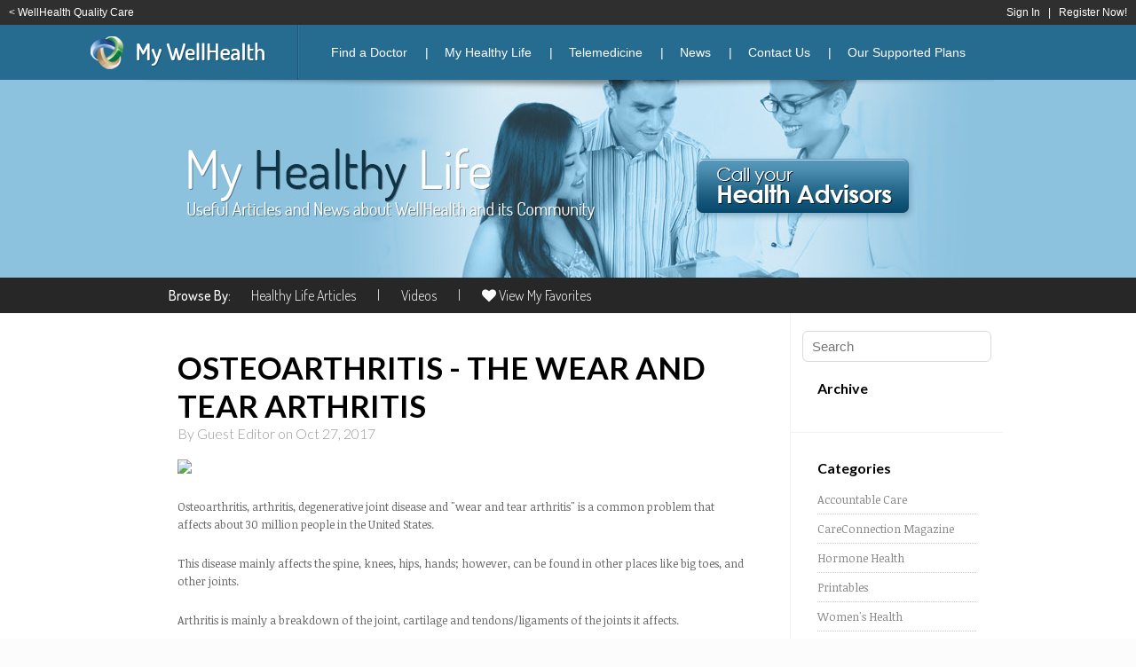

--- FILE ---
content_type: text/html; charset=UTF-8
request_url: https://my.wellhealthqc.com/healthy-life/osteoarthritis-the-wear-and-tear-arthritis
body_size: 3958
content:
	
<!DOCTYPE html>
<html xmlns="http://www.w3.org/1999/xhtml" xml:lang="en_US" lang="en_US" xmlns:og="http://ogp.me/ns#">
<head>
<meta charset="UTF-8">
<title>Osteoarthritis - The Wear and Tear Arthritis | My Healthy Life | WellHealth Quality Care</title>
<meta name="description" content="Osteoarthritis, arthritis, degenerative joint disease and "wear and tear arthritis" is a common problem that affects about 30 million people in the Un..."  />
<link href="/style/_1510972271/global.css" rel="stylesheet" type="text/css" />
<link href="/style/_1510972271/font-awesome.css" rel="stylesheet" type="text/css" />
<link href="/style/default/_1510972271/layout.css" rel="stylesheet" type="text/css" />
<link href="/style/default/_1510972271/blog.css" rel="stylesheet" type="text/css" />

<script src="/js/_1510972271/jquery-3.1.0.min.js"></script>
<script src="/js/_1510972271/gcws-0.5.4.min.js"></script>
<script src="/js/_1510972271/gcws.blog.js"></script>
<meta name="robots" content="INDEX, FOLLOW">
<meta name="revisit-after" content="7 days">
<link rel="shortcut icon" href="https://cdn.wellhealthqc.com/images/favicon.png" />

<script>
  (function(i,s,o,g,r,a,m){i['GoogleAnalyticsObject']=r;i[r]=i[r]||function(){
  (i[r].q=i[r].q||[]).push(arguments)},i[r].l=1*new Date();a=s.createElement(o),
  m=s.getElementsByTagName(o)[0];a.async=1;a.src=g;m.parentNode.insertBefore(a,m)
  })(window,document,'script','//www.google-analytics.com/analytics.js','ga');

  ga('create', 'UA-4590531-44', 'my.wellhealthqc.com');
  ga('send', 'pageview');
	
		
</script>

</head>
 

<body>

   
<div id="heading">
<div class="inner">
<div class="back2wh">
<a href="https://www.wellhealthqc.com">&lt; WellHealth Quality Care</a>
</div>
<div class="nav-members">
<div class="inner">
<a href="/members/login">Sign In</a>
<span> | </span></li>
<a href="/members/signup">Register Now!</a>
</div>
</div>
<div class="clear"></div>
</div>
</div>
<div id="wrapper">
<div id="top">
<div class="top-holder">
<div class="top-logo-nav">
<div class="top-logo" style="background:url(/images/logo.png) no-repeat; width:215px; height:62px;"><a href="/" style="display:block; width:215px; height:62px;"></a></div>
<div class="top-sep"></div>
<div class="top-nav">
<div class="top-nav-holder">
<ul class="top-nav-ul">
<li class="top-nav-li"><a href="/find-a-doctor" class="top-nav-li-a">Find a Doctor</a></li>
<li class="top-nav-li"><span style="color:#fff">|</span></li>
<li class="top-nav-li"><a id="hld_cta-healthy" href="/healthy-life" class="top-nav-li-a">My Healthy Life</a>
<div id="hld_healthy-menu">
<div class="inner">
<a href="/diabetes-care">Control Is The Goal</a>
<a href="/heart-health">Have a Heart</a>
<a href="/high-risk-pregnancy">My Best Pregnancy</a>
<a href="/asthma-copd">Breathe Easy</a>
<a href="/healthy-life/categories/my-healthy-life/careconnection-magazine">CareConnection</a>
<a href="/healthy-life">Healthy Life Articles</a>
<a href="/healthy-life/videos">Videos</a>
</div>
</div>
<script>
$j(document).ready(function() {
$j('#hld_cta-healthy').on('mouseenter',function() {
$j('#hld_healthy-menu').show();
});
$j('#hld_cta-healthy').on('mouseleave',function() {
$j('#hld_healthy-menu').hide();
});
$j('#hld_healthy-menu').on('mouseenter',function() {
$j('#hld_healthy-menu').show();
});
$j('#hld_healthy-menu').on('mouseleave',function() {
$j('#hld_healthy-menu').hide();
});
});
</script>
</li>
<li class="top-nav-li"> <span style="color:#fff">|</span> </li>
<li class="top-nav-li"><a href="/telemed" class="top-nav-li-a">Telemedicine</a></li>
<li class="top-nav-li"> <span style="color:#fff">|</span> </li>
<li class="top-nav-li"><a href="/news" class="top-nav-li-a">News</a></li>
<li class="top-nav-li"> <span style="color:#fff">|</span> </li>
<li class="top-nav-li"><a href="/contact" class="top-nav-li-a">Contact Us</a></li>
<li class="top-nav-li"> <span style="color:#fff">|</span> </li>
<li class="top-nav-li"><a href="/plans" class="top-nav-li-a">Our Supported Plans</a></li>
</ul>
<div class="clear"></div>
</div>
</div>
</div>
<div class="clear"></div>
</div>
</div>
<div class="clear"></div>
<div id="main" class="main-full">
<div id="content" class="content-full">
<div style="width:100%; background:#8cc2de">
<div style="width:960px; height:223px; margin:0 auto 0 auto; background:url(/images/healthylife_teaser.jpg) top center no-repeat;">
<div style="position:absolute; margin:85px 0 0 620px"><a href="javascript:;" onClick="$gcws.alerts('#hld_callInfo',null,'500px','400px')">
<img src="/images/btn_myhealthy_call.png" border="0" /></a></div>
<div id="hld_callInfo" style="display:none"><h1>Contact Us!</h1>
<p>If you have any questions please call your health advisor at <strong>855-404-WELL (9355)</strong></p></div>
</div>
</div>
<div id="blog">
<div class="blog-menu">
<div class="blog-menu-holder">
<div class="blog-menu-left">
<span class="browse">Browse By: </span>
<a href="/healthy-life/categories/my-healthy-life">Healthy Life Articles</a>
<span>|</span>
<a href="/healthy-life/videos">Videos</a>
<span>|</span>
<a href="/healthy-life/favorites"><i class="fa fa-heart"></i> View My Favorites</a>
</div>
<div class="blog-menu-right">
</div>
<div class="clear"></div>
</div>
</div>
<div class="blog-home" style="width:980px; margin:0 auto">
<div class="blog-view-categories">
<div class="blog-view-holder">
<div class="blog-view">
<div class="blog-view-header">
<h1 class="blog-view-title">Osteoarthritis - The Wear and Tear Arthritis</h1>
<div class="blog-view-date">By Guest Editor on Oct 27, 2017</div>
</div>
<div class="blog-view-image"><img src="https://cdn.wellhealthqc.com/cms/blog/images/thumbs/xlg_f59f3739a3d14c.jpg" /></div>
<div class="blog-view-body">
<p>Osteoarthritis, arthritis, degenerative joint disease and "wear and tear arthritis" is a common problem that affects about 30 million people in the United States.</p>
<p>This disease mainly affects the spine, knees, hips, hands; however, can be found in other places like big toes, and other joints.</p>
<p>Arthritis is mainly a breakdown of the joint, cartilage and tendons/ligaments of the joints it affects.</p>
<p><strong>Common Symptoms</strong></p>
<p>Common symptoms for osteoarthritis include pain, swelling, stiffness or decreased range of motion.&nbsp;</p>
<p><em>If you are experiencing any of&nbsp;the above symptoms, please visit&nbsp;your doctor.</em></p>
<p><strong>Risk Factors</strong></p>
<p>There are many risk factors that can play a role in the diagnosis of osteoarthritis. Some of these can include:</p>
<p><strong>Age - </strong>after 50 years old, there is a higher risk of developing arthritis.</p>
<p><strong>Genetics - </strong>some people are more prone to developing arthritis, as it runs in families.</p>
<p><strong>Obesity - </strong>carrying extra weight adds additional wear and tear (stress) on the joints, which can lead to arthritis changes especially in the knees and hips.</p>
<p><strong>Prior Injury - </strong>prior injury of joints or overuse of certain joints can accelerate arthritic changes in the knees and hips.</p>
<p><strong>Diagnosis</strong></p>
<p>Diagnosis of osteoarthritis can be done through physical exams, history of activity and genetics, x-rays or other radiologic modalities. Sometimes blood work tests can diagnose arthritis.&nbsp;</p>
<p><strong>Treatment</strong></p>
<p>There are multiple avenues for treatment of osteoarthritis, including but not limited to:</p>
<p><strong>Physical activity</strong> is very important in the management of arthritis. It is recommended to get at least 150 minutes of exercise weekly, with moderate exercises such as swimming, walking, biking, etc. This will keep body weight down and muscle conditions in good shape.&nbsp;</p>
<p><strong>Medication </strong>can be prescribed, and over-the-counter pain relievers can help with discomfort.&nbsp;</p>
<p><strong>Physical therapy, </strong>guided by a professionally trained therapist, can help with specific arthritis. Therapy on a regular schedule, focusing on strengthening exercises will increase mobility and balance.</p>
<p><strong>Weight loss </strong>will significantly help to reduce pain, swelling and further wear and tear on joints.</p>
<p><strong>Supportive devices </strong>like canes and walkers offer more stability for someone who has limitations in their joints due to arthritic changes.&nbsp;</p>
<p><strong>Surgery </strong>is a last option if all other treatments have not offered any relief. An orthopedic specialist makes the evaluation and recommendation for surgical options.&nbsp;</p>
<p>Although there is no way to reverse arthritis, if you've been diagnosed, there are things you can do to manage your condition. Becoming more physically active, beginning a physical therapy program and losing weight are great ways to properly manage arthritis so that you may continue to live a happy, active and productive life.</p>
</div>
<div class="clear"></div>
</div>
<div class="clear"></div>
<div class="blog-view-social">
<ul>
<li class="facebook"><a href="javascript:;" onclick="$gcws.popUp('https://www.facebook.com/sharer/sharer.php?u=https%3A%2F%2Fmy.wellhealthqc.com%2Fhealthy-life%2Fosteoarthritis-the-wear-and-tear-arthritis','share',600,300)" title="Share on Facebook"><i class="fa fa-facebook"></i> Facebook</a></li>
<li class="twitter"><a href="javascript:;" onclick="$gcws.popUp('https://twitter.com/share?url=https%3A%2F%2Fmy.wellhealthqc.com%2Fhealthy-life%2Fosteoarthritis-the-wear-and-tear-arthritis','share',600,300)" title="Share on Twitter"><i class="fa fa-twitter"></i> Twitter</a></li>
<li class="favorite"><a href="/members/login?ref=%2Fhealthy-life%2Fosteoarthritis-the-wear-and-tear-arthritis" title="Add to your Favorites"><i class="fa fa-heart"></i> Favorite</a></li>
</ul>
<div class="clear"></div>
</div>
</div>
<div class="blog-categories-main">
<div class="blog-archive-categories">
<div class="blog-searchbox">
<form id="frm_blog-searchbox" action="/healthy-life/search" method="get" onsubmit="return blog_search();">
<input type="text" id="frm_blog-searchbox_txt" name="k" value="" placeholder="Search" />
</form>
<script>
function blog_search() {
var v = $j('#frm_blog-searchbox_txt').val();
if(v == '') {
return false;
}
return true;
}
</script>
</div>
<div class="blog-archive">
<div class="blog-archive-holder">
<div class="blog-archive-entries">
<h1 class="blog-archive-title">Archive</h1>
</div>
</div>
</div>
<div class="blog-categories">
<div class="blog-categories-holder">
<div class="blog-categories-entries">
<h1 class="blog-categories-title">Categories</h1>
<a href="/healthy-life/categories/my-healthy-life/accountable-care">Accountable Care</a>
<a href="/healthy-life/categories/my-healthy-life/careconnection-magazine">CareConnection Magazine</a>
<a href="/healthy-life/categories/my-healthy-life/hormone-health">Hormone Health</a>
<a href="/healthy-life/categories/my-healthy-life/printables">Printables</a>
<a href="/healthy-life/categories/my-healthy-life/womens-health">Women's Health</a>
<a href="/healthy-life/videos">Videos</a>
<div class="clear"></div>
</div>
</div>
</div>
</div>
</div>
<div class="clear"></div>
</div>
<style scoped>
.blog-home {background:#fff !important}
</style>
</div>
<div class="clear"></div>
</div>
</div>
</div>
<div class="clear"></div>
</div>
<div id="footer">
<div class="footer-holder">
<div class="footer-nav">
<span>&copy; 2026 - WellHealth Quality Care</span>
</div>
<div class="gcws">
Powered by <a href="http://www.gcwebstudio.com" target="_blank">(gc)web:studio</a>
</div>
<div class="clear"></div>
</div>
</div></div>
		
    
   </body>
</html>

--- FILE ---
content_type: text/css;charset=UTF-8
request_url: https://my.wellhealthqc.com/style/_1510972271/global.css
body_size: 2792
content:
html, body, div, span, applet, object, iframe,h1, h2, h3, h4, h5, h6, p, blockquote, pre,a, abbr, acronym, address, big, cite, code,del, dfn, em, font, img, ins, kbd, q, s, samp,small, strike, strong, sub, sup, tt, var,b, u, i, center,dl, dt, dd, ol, ul, li,fieldset, form, label, legend,table, caption, tbody, tfoot, thead, tr, th, td {margin: 0;padding: 0;border: 0;outline: 0;background: transparent;}ol, ul {list-style: none;}blockquote, q {quotes: none;}blockquote:before, blockquote:after,q:before, q:after {content: '';}:focus {outline: 0;}ins {text-decoration: none;}del {text-decoration: line-through;}table {border-collapse: collapse;border-spacing: 0;}a:focus {outline:none;}hr {color:#ededed;border:0;margin:0;padding:0;display:block;height:1px;background:#ededed;width:100%;}.clear { clear:both; }.spacer { height:17px; }.form {padding:20px 0;}.form .form-entry .button-block {padding:30px 0; text-align:center;}.form .button {line-height: 1.42857143;padding: 7px 20px;text-decoration: none;cursor: pointer;border: 1px solid hsla(0, 0%, 0%, 0);-webkit-appearance: none;border-radius: 4px;white-space: nowrap;box-sizing: border-box;transition: all .1s ease-in-out;-webkit-transition: all .1s ease-in-out;font-size: 15px; font-weight:600; text-shadow:1px 0px #2f2f2f;margin-left:10px;box-shadow: inset 0 1px 0 hsla(0, 100%, 100%, 0.2);-webkit-box-shadow: inset 0 1px 0 hsla(0, 100%, 100%, 0.2);-webkit-user-select: none;-webkit-font-smoothing: antialiased; }.form .button-blue {background: #2482c4;border-color: #1d71ac;color: #fff;}.form .button-blue:hover {background:#1d71ac;}.form .button-blue:active {background:#155d90;border-style:inset}.form .button-gray {background: #dcdcdc;border-color: #ccc;color: #2d2d2d;text-shadow:none;}.form .button-gray:hover {background:#d5d5d5;}.form .button-gray:active {background:#cfcfcf;border-style:inset}.form .button-red {background: #D8544F;border-color: #D4403A;color: #fff;}.form .button-red:hover {background:#D4403A;}.form .button-red:active {background:#982c28;border-style:inset}.form .button-green {background: #61BA9E;border-color: #4FB393;color: #fff;}.form .button-green:hover {background:#4FB393;}.form .button-green:active {background:#2e7f65;border-style:inset}.form-buttons { padding:10px 0; text-align:right}.fLeft { float:left; clear:left}.fRight { float:right; clear:right }@media all and (max-width: 1099px) {.fLeft { float:none; width:100%; }.fRight { float:none; width:100%; }.w50 { width:100%; }.h50 { height:100%; }}.w50 { width:50%; }.h50 { height:50%; }.form .table {width:100%; background:#f9f9f9; border:none; border-collapse:collapse }.form .header-gray {padding:7px 0px 7px 10px; font-size:15px; font-weight:400; color:#555; background: #e2e2e2; }.form .header {padding:7px 0px 7px 10px; font-size:15px; color:#fff; font-weight:400; text-shadow:1px 0px #000; background: #2480C2}.form fieldset { border:1px solid #dadada; padding:10px 30px 10px 20px; background:#f9f9f9 } .form legend { padding:7px 20px; font-size:17px; background-color:#fff; border:1px solid #dadada; border-radius:5px; box-shadow:1px 1px #ccc}.form input[type=checkbox], .form input[type=color], .form input[type=date], .form input[type=datetime-local], .form input[type=datetime], .form input[type=email], .form input[type=month], .form input[type=number], .form input[type=password], .form input[type=radio], .form input[type=search], .form input[type=tel],.form input[type=text], .form input[type=time], .form input[type=url], .form input[type=week], .form select, .form textarea{ outline:0;border:1px solid #dadada; transition: .05s border-color ease-in-out; -webkit-transition: .05s border-color ease-in-out; box-shadow: inset 0 1px 2px hsla(0, 0%, 0%, 0.07); -webkit-box-shadow: inset 0 1px 2px hsla(0, 0%, 0%, 0.07);padding: 8px 3%; font-size: 14px; color: hsl(0, 0%, 33%);background-color: hsl(0, 100%, 100%); border-radius: 4px;width:94%;}.form input[type=checkbox]:focus, .form input[type=color]:focus, .form input[type=date]:focus, .form input[type=datetime-local]:focus, .form input[type=datetime]:focus, .form input[type=email]:focus, .form input[type=month]:focus, .form input[type=number]:focus, .form input[type=password]:focus, .form input[type=radio]:focus, .form input[type=search]:focus, .form input[type=tel]:focus,.form input[type=text]:focus, .form input[type=time]:focus, .form input[type=url]:focus, .form input[type=week]:focus, .form select:focus, .form textarea:focus { border-color: #5b9dd9; -webkit-box-shadow: 0 0 2px rgba(30,140,190,.8); box-shadow: 0 0 2px rgba(30,140,190,.8);}.form select {font-size:14px; text-align:left; border:none; height:33px; outline:1px solid #dadada; width:100%; }.form textarea { height:150px; border:1px solid #dadada; font-size:14px; text-align:left }.form input[type=radio], .form input[type=checkbox] { border:none; width:auto !important; height:auto !important}.form .numbers { width:60px; padding:3px;  }.form .tag { font-size:11px; color:#999999; margin:4px 0; font-weight:normal}.form .form-entry .lbl{ font-size:15px; font-weight:500; }.form .form-entry .lblNon, .form .form-entry .info { font-size:15px; font-weight:300; }.form .form-entry .fLeft{width:49%;float:left;display:inline-block;clear:left;}.form .form-entry .fRight{width:49%;float:right;display:inline-block;clear:right;}.form .form-entry .block span { display:block;float:none; }.form .form-entry .block .lbl{ text-align:left;padding-top:25px;padding-bottom:1px;width:100%;}.form .form-entry .block .lblSp{ text-align:left;padding-top:25px;padding-bottom:1px;width:100%;}.form .form-entry .block .lblNon{ text-align:left;padding-top:25px;padding-bottom:1px;width:100%;}.form .form-entry .block .input{ padding-top:5px;padding-bottom:2px;width:100%;}.form .form-entry .block .input input.numbers{width:45%;}.form .form-entry .block .input input.chk,.form .form-entry .block .input input.radio{width:auto;}.reports { }.reports .table {padding:0px; border:1px solid #cdcdcd;  width:100%;}.reports tr.headers td {padding:10px 5px; background:#f3f3f3; font-size:13px; font-weight:bold; color:#000; border-bottom:1px solid #cdcdcd}.reports .darkHead td { background:#cfcfcf !important; color:#000 !important;}.reports .darkInfo td { font:12px Arial !important }.reports tr.headers a { font-size:14px; text-decoration:none; color:#000;}.reports tr.info { background:#fff; }.reports .over { background:#E5EFF4 !important; }.reports tr.info td { font-size:13px; padding:7px; border-right:1px solid #e6e6e6; border-bottom:1px solid #e6e6e6; color:#000;}.reports input.numbers { width:50px; text-align:center; font-size:13px; }div.reports-sm .table{padding:0px; border:1px solid #cdcdcd;font-size:11px; width:100%;}div.reports-sm tr.headers td{padding:7px 5px;font-weight:bold;font-size:11px;color:#484848;background:#eaf2f8;}div.reports-sm tr.headers td a{color:#000;}div.reports-sm tr.info { background:#fff; }div.reports-sm .darkHead td { background:#cfcfcf !important;font-size:11px;color:#000 !important;}div.reports-sm .darkInfo td { font-size:11px !important }div.reports-sm tr.info td{padding:5px;border-right:1px solid #e6e6e6; border-bottom:1px solid #e6e6e6; color:#000; font-size:11px;}div.reports-sm tr.odd td{background:#f7f7f7;}div.reports-sm tr.info:hover{}div.reports-sm input.numbers{width:45px;text-align:center;}div.reports-sm select{font-size:11px;}.note { background:#FFFF99; border:1px solid #f2f2f2; padding:5px; margin:5px; font:12px Arial; }.gcwsBlackout { background: #000; }.gcwsHtmlAlert { background:#f4f4f4; clear:both; position:relative; width:auto; margin:10px auto; border:1px solid #dadada; border-radius:4px; padding:10px }.gcwsHtmlAlert .gcwsHtmlAlertHeader { padding:0 0 7px 0; font-size:25px;}.gcwsHtmlAlert .gcwsHtmlAlertHeader span { color:#3e3d3d; } .gcwsHtmlAlert .error .gcwsHtmlAlertHeader  { color:#931100 !important; }.gcwsHtmlAlert .success .gcwsHtmlAlertHeader  { color:#1FA67A !important; }.gcwsHtmlAlert .warning .gcwsHtmlAlertHeader  { color:#f8a900 !important; }.gcwsHtmlAlert .gcwsHtmlAlertMessage { padding:0 0 0 10px; font-size:15px; color:#3e3d3d;  }.gcwsHtmlAlert .alert-list { margin:0 0 0 10px; padding:0 0 0 10px }.gcwsHtmlAlert .alert-list li { list-style:disc; padding:3px 5px; }.fleft { float:left ; }.fright { float:right ; }.nomargin { margin:0 ; }.nopadding { padding:0 ; }.aright { text-align:right ; }.aleft { text-align:left ; }.acenter { text-align:center ; }.aaliased { -webkit-font-smoothing:antialiased; }.notice { padding:5px; margin:5px 0;  border-bottom:1px dotted #cfcfcf; border-top:1px dotted #cfcfcf;  }.nyellow { background:#FFC; }.ngray { background:#f8f8f8; }.postit { background:#FFC }.nbabyblue { background:#e3f7ff }.nred { background:#C00; color:#fff !important; }div.gcwsPagination{ padding:10px 0 10px 0; float:right; }div.gcwsPagination select{}div.gcwsPagination a{}.gcwsPagination-text td { padding:5px 4px; color:#999; }.gcwsPagination-text a, .gcwsPagination-text span { padding:0 4px 0 0; }#gcwsAlert, .gcwsAlert { background-color: hsl(0, 100%, 100%);border: 1px solid hsl(0, 0%, 80%);border: 1px solid hsla(0, 0%, 0%, 0.15);border-radius: 4px;-webkit-box-shadow: 0 6px 12px hsla(0, 0%, 0%, 0.375);box-shadow: 0 6px 12px hsla(0, 0%, 0%, 0.375);background-clip: padding-box;}.gcwsAlert-buttons .gcwsAlertOK, .gcwsAlert-buttons .gcwsAlertCancel {line-height: 1.42857143;padding: 6px 12px;text-decoration: none;cursor: pointer;border: 1px solid hsla(0, 0%, 0%, 0);-webkit-appearance: none;border-radius: 4px;white-space: nowrap;box-sizing: border-box;transition: all .1s ease-in-out;-webkit-transition: all .1s ease-in-out;font-size: 13px; font-weight:600; text-shadow:1px 0px #2f2f2f;margin-left:10px;box-shadow: inset 0 1px 0 hsla(0, 100%, 100%, 0.2);-webkit-box-shadow: inset 0 1px 0 hsla(0, 100%, 100%, 0.2);-webkit-user-select: none;-webkit-font-smoothing: antialiased; }.gcwsAlert-buttons .gcwsAlertOK {background: #2482c4;border-color: #1d71ac;color: #fff;}.gcwsAlert-buttons .gcwsAlertOK:hover {background:#1d71ac;}.gcwsAlert-buttons .gcwsAlertOK:active {background:#155d90;border-style:inset}.gcwsAlert-buttons .gcwsAlertCancel {background: #dcdcdc;border-color: #ccc;color: #2d2d2d;text-shadow:none;}.gcwsAlert-buttons .gcwsAlertCancel:hover {background:#d5d5d5;}.gcwsAlert-buttons .gcwsAlertCancel:active {background:#cfcfcf;border-style:inset}.gcwsAlert-header { padding:10px 0 10px 10px; color:#fff; font-weight:400; text-shadow:1px 0px #000; background: #3b679e; color:#fff; font-size:14px; font-weight:bold; border-top-left-radius:4px; border-top-right-radius:4px; height:20px;}.gcwsAlert-header span { display:inline-block; float:left; padding:3px; }.gcwsAlert-header a { display:inline-block; background:#000; padding:3px; border-radius:5px; color:#fff; float:right; margin:0 10px 0 0; text-decoration:none }.gcwsAlert-header a:hover { background:#2d2d2d; color:#fff; text-decoration:none }.gcwsAlert-loader { padding:20px; text-align:center; }.gcwsAlert-buttons { position:absolute; bottom:30px; right:30px; text-align:right; width:100%; }#gcws-code-debug { text-align:center; margin:0 auto; display:inline-block }@media (max-width: 1199px) {}@media (min-width:768px) and (max-width: 989px) {}@media (max-width: 767px) {.form .form-entry .fLeft{width:auto;float:none;display:block;}.form .form-entry .fRight{width:auto;float:none;display:block;}}@media (max-width: 1024px) {}@media (min-width: 768px) {}

--- FILE ---
content_type: text/css;charset=UTF-8
request_url: https://my.wellhealthqc.com/style/default/_1510972271/layout.css
body_size: 1338
content:
@import url(https://fonts.googleapis.com/css?family=Dosis:300,400,500,600,700);html { height:100%; }body { background:#fcfcfc; height:100%; font-family:'Helvetica Neue', Helvetica, Arial; font-size:14px; font-weight:400}ul.list { margin:5px 10px 5px 10px !important; padding:5px 10px 5px 10px !important;  list-style:disc;  }ul.list  li { float:none !important; margin:6px 0 6px 10px !important; padding:0 0 0 4px; }ol.list { margin:5px 10px 5px 10px !important; padding:5px 10px 5px 10px !important; list-style:decimal;  }ol.list li { float:none !important; margin:6px 0 6px 10px !important; padding:0 0 0 4px; }hr { margin:24px 0; }a {text-decoration:none; color:#0090db;}.red { color:#F00; }.maroon { color:#900 }small { font-size:9px }div.prev-next { text-align:center; font-size:12px; font-weight:bold;  padding:5px; margin:5px; }#enclosure { overflow:auto }#wrapper { width:100%; margin:0 auto; padding-bottom:100px; background:#fff; }#heading { }#heading > .inner { padding: 7px 10px; background:#2f2f2f; }#heading .back2wh { float:left; width:30%; text-align:left; font-size:12px; }#heading .back2wh a { color:#fff; -webkit-font-smoothing:antialiased; }#heading .nav-members { float:right; width:70%; font-size:12px; color:#fff; text-align:right}#heading .nav-members a { display:inline-block; color:#fff; -webkit-font-smoothing:antialiased;  }#heading .nav-members span { margin:0 6px; }#top { width:100%; height:62px;  }.top-holder {  background:#266c91 ; height:62px; }.top-logo-nav { width:1100px; margin:0 auto; height:62px; }.top-logo { float:left; }.top-sep { float:left; width:4px; height:62px; background:url(/images/top_nav_sep.png) no-repeat; margin:0 16px 0 30px }.top-nav { float:left; }.top-nav-li { float:left; padding:0; }.top-nav-li-a { color:#fff; font-family:'Helvetica Neue', Helvetica; font-weight:500; font-size:14px; -webkit-font-smoothing:antialiased; text-decoration:none; display:block; height:37px;  padding:23px 18px 0 18px }.top-nav-li span { color:#fff; font-family:'Helvetica Neue', Helvetica; font-weight:100; font-size:14px;  -webkit-font-smoothing:antialiased; text-decoration:none; display:block; height:37px; padding:23px 0px 0 2px }.top-nav-li-a:hover, .top-nav-li-ac { background:#215e7e; }.top-social { width:146px; height:33px; float:right; margin:-15px 15px 0 0} .top-social-icons { background:url(/images/social_icons.png) no-repeat; width:146px; height:33px; }.top-social-fb { position:absolute; margin:0 0 0 78px; width:33px; height:33px; }.top-social-tw { position:absolute; margin:0 0 0 111px; width:33px; height:33px; }#main { margin:0 auto; width:1100px }.main-full { width:100% !important; }#left { }#content {  width:1100px; margin:0 auto }.content-middle { padding:30px 20px; }.content-inner { padding:20px 20px; }.content-extended { width:980px !important; }.content-extended-noright { width:980px !important; }.content-full { width:100% !important; float:none !important }#right { float:right; width:200px; }#footer { padding:20px 0 20px 0; background:#fcfcfc; border-top:1px solid #f2f2f2;}.footer-holder {width:980px; margin:0 auto; }.footer-nav-line { width:1px; background:#365d78; float:left; height:280px; margin:30px 10px; }.footer-nav { float:left; padding:10px; font-size:11px; color:#999 }#footer .gcws { float:right; text-align:center; padding:10px 0 0 0; color:#999; font-size:11px; }#footer .gcws a { color:#fff; font-size:11px; font-weight:100; text-shadow:1px 1px #000; padding:3px 6px; background:#266c91; border-radius:5px}div.gen-tree { float:none !important; padding:5px; overflow:hidden; font-size:11px; color:#555; margin:0 0 5px 0 }div.gen-tree a {  font-size:11px; padding:0 5px}h1 { font-family:'Dosis',Helvetica, Arial; font-size:37px; font-weight:500 }h2 { font-size:17px; }h3 { font-size:15px; }p { margin:17px 0; line-height:20px; }#hld_healthy-menu { display:none; position:absolute; background:#000; z-index: 1001 }#hld_healthy-menu > .inner { padding:10px; }#hld_healthy-menu > .inner a { display:block; padding: 10px; color:#fff; text-decoration:none; -webkit-font-smoothing:antialised; border-bottom:1px solid #2f2f2f; }#hld_healthy-menu > .inner a:hover { background:#2f2f2f; }#hld_healthy-menu > .inner a:last-child { border:none }.temp-article-content { padding:20px; }@media (max-width:979px) {#main, #content { width:980px; }.top-logo-nav { width:980px;  }.top-nav-li-a {  padding:23px 12px 0 12px }}

--- FILE ---
content_type: text/css;charset=UTF-8
request_url: https://my.wellhealthqc.com/style/default/_1510972271/blog.css
body_size: 2079
content:
@charset "utf-8";@import url(https://fonts.googleapis.com/css?family=Lato:100,300,400,700,400italic,700italic);@import url(https://fonts.googleapis.com/css?family=Noticia+Text:400,400italic,700,700italic);sup { font-size:8px }#blog { padding:0px; }.blog-home { background:#fcfcfc; }.blog-entry-holder {  }.blog-entries-left { float:left; width:740px; border-right:1px solid #f2f2f2 }.blog-entry-left { padding:30px 0; border-bottom:1px solid #f2f2f2 }.blog-entry-left .thumbnail { float:left; width:320px; }.blog-entry-left .content { float:right; width:400px; }.blog-entry-left .thumbnail a {position: relative;display: block;width:320px;height: 200px;overflow: hidden;background: #000000 center center no-repeat;background-size: cover;box-shadow: inset 0 0 90px 6px rgba(0, 0, 0, 0.45);-webkit-transition: all 0.3s ease-in-out;-moz-transition: all 0.3s ease-in-out;-ms-transition: all 0.3s ease-in-out;-o-transition: all 0.3s ease-in-out;transition: all 0.3s ease-in-out;}.blog-entry-left .thumbnail a:hover { box-shadow:none }.blog-entry-left .content .holder {padding:10px 10px 0 0; }.blog-entry-left .content .title {font:bold 21px 'Lato', Helvetica, Arial; color:#3e3e3e; }.blog-entry-left .content .title a { color:#3e3e3e; }.blog-entry-left .content .date {font:normal 13px 'Lato', Helvetica, Arial; color:#6a6a6a; }.blog-entry-left .content .blurb {font:normal 13px 'Noticia Text', Georgia, Helvetica, Arial; color:#6a6a6a; padding:16px 20px 0 0; line-height:21px;}.blog-entry-left-category { font-size:42px; color:#000; font-family:'Lato'; text-transform:uppercase; margin-top:20px }.blog-entry-main { margin:10px 10px 0 10px; border:1px solid #f2f2f2 }.blog-entry-main-sep { height:40px; background:url(/images/sep_blog-main.png) repeat-x center center; }.blog-hr { margin:20px 0; text-align:center; width:100% }.blog-entry-main .thumbnail { float:left;width:588px;}.blog-entry-main .thumbnail a {position: relative;display: block;width:590px;height: 400px;overflow: hidden;background: #000000 center center no-repeat;background-size: cover;box-shadow: inset 0 0 90px 6px rgba(0, 0, 0, 0.45);-webkit-transition: all 0.3s ease-in-out;-moz-transition: all 0.3s ease-in-out;-ms-transition: all 0.3s ease-in-out;-o-transition: all 0.3s ease-in-out;transition: all 0.3s ease-in-out;}.blog-entry-main .thumbnail a:hover { box-shadow:none }.blog-entry-main .thumbnail a:after { content: '';border: 40px solid transparent;border-width: 35px;border-right-color: #fff;position: absolute;right: 0;top: 25%;margin-top: -15px;}.blog-entry-main .content { float:right;background:#fff;width:370px;height:400px;}.blog-entry-main .content .holder {padding:30px 50px; }.blog-entry-main .content .title {font:bold 30px 'Lato', Helvetica, Arial; color:#3e3e3e; }.blog-entry-main .content .title a { color:#3e3e3e; }.blog-entry-main .content .date {font:normal 15px 'Lato', Helvetica, Arial; color:#6a6a6a; }.blog-entry-main .content .blurb {font:normal 14px 'Noticia Text', Georgia, Helvetica, Arial; color:#6a6a6a; padding:16px 0 0 0; line-height:26px;}.blog-entry-first { margin:0px 20px 20px 20px; }.blog-entry-second {  margin:0px 20px 20px 0 ; }.blog-entry-third {  margin:0px 0px 20px 0px ; }.blog-entry-one { float:left; width:300px; border:1px solid #f2f2f2 }.blog-entry-one .thumbnail a:after { content: '';border: 20px solid transparent;border-width: 15px;border-bottom-color: #ffffff;position: absolute;left: 50%;bottom: 100px;margin-top: -15px;}.blog-entry-one .content { z-index:10;position:absolute;overflow:hidden;margin-top:-100px;background:#fff;height:100px;width:300px}.blog-entry-one .content .title { padding:12px 20px 0 20px; font:bold 17px 'Lato', Helvetica, Arial; color:#3e3e3e;  }.blog-entry-one .content .title a { color:#3e3e3e; }.blog-entry-one .content .date { padding:0 10px 0px 20px; font:normal 14px 'Lato', Georgia, Helvetica, Arial; color:#6a6a6a; }.blog-entry-one .content .blurb { padding:5px 10px 0px 20px; font:normal 12px 'Noticia Text', sans-serif, Helvetica, Arial; color:#6a6a6a; height:150px; overflow:scroll }.blog-entry-two .thumbnail a, .blog-entry-three .thumbnail a, .blog-entry-one .thumbnail  a {position: relative;display: block;width:300px;height: 370px;overflow: hidden;background: #000000 center center no-repeat;background-size: cover;box-shadow: inset 0 0 90px 6px rgba(0, 0, 0, 0.45);-webkit-transition: all 0.3s ease-in-out;-moz-transition: all 0.3s ease-in-out;-ms-transition: all 0.3s ease-in-out;-o-transition: all 0.3s ease-in-out;transition: all 0.3s ease-in-out;}.blog-entry-two .thumbnail a:hover, .blog-entry-three .thumbnail a:hover, .blog-entry-one .thumbnail a:hover{ box-shadow:none }.blog-entry-two { float:left; width:300px; border:1px solid #f2f2f2 }.blog-entry-two .content { display:block;z-index:10;position:absolute;overflow:hidden;margin-top:-80px;margin-left:10px}.blog-entry-two .content .blurb { display:none; }.blog-entry-two .content .title { background:#fff; padding:10px; font:bold 17px 'Lato', Helvetica, Arial; color:#3e3e3e;  }.blog-entry-two .content .title a { color:#3e3e3e; }.blog-entry-two .content .date { background:#fff; padding:0 10px 10px 10px; font:normal 14px 'Lato', Georgia, Helvetica, Arial; color:#6a6a6a; float:left;}.blog-entry-three { float:left; width:300px; border:1px solid #f2f2f2 }.blog-entry-three .thumbnail a:after { content: '';border: 20px solid transparent;border-width: 15px;border-bottom-color: #ffffff;position: absolute;left: 50%;bottom: 100px;margin-top: -15px;}.blog-entry-three .content { z-index:10;position:absolute;overflow:hidden;margin-top:-100px;background:#fff;height:100px;width:300px}.blog-entry-three .content .title { padding:12px 20px 0 20px; font:bold 17px 'Lato', Helvetica, Arial; color:#3e3e3e;  }.blog-entry-three .content .title a { color:#3e3e3e; }.blog-entry-three .content .date { padding:0 10px 0px 20px; font:normal 14px 'Lato', Georgia, Helvetica, Arial; color:#6a6a6a; }.blog-entry-three .content .blurb { padding:5px 10px 0px 20px; font:normal 12px 'Noticia Text', sans-serif, Helvetica, Arial; color:#6a6a6a; height:150px; overflow:scroll }.blog-view-categories { }.blog-view-holder {width:740px; float:left; background:#fff;  border-right:1px solid #f2f2f2;}.blog-categories-main {width:239px; float:right; }.blog-archive-categories { margin:0 auto; font-family:'Lato'; font-weight:300 }.blog-categories-title, .blog-archive-title { font-size:16px !important; font-weight:600; font-family:'Lato';  color:#000; padding:0 0 10px 0}.blog-categories-entries a, .blog-archive-amonth { display:block; font-size:13px; padding:7px 0; font-family:'Noticia Text'; color:#888; border-bottom:1px dotted #ccc;}.blog-archive, .blog-categories { padding:30px; border-bottom:1px solid #f2f2f2; }.blog-archive { padding-top:0; }.blog-archive-entries { font-size:15px; font-family:inherit }.blog-archive-byyear { padding:4px; }.blog-archive-year { font-weight:bold; font-size:15px; }.blog-archive-bymonth { padding:3px 4px; font-size:15px }.blog-searchbox { text-align:center; padding:20px 0; }.blog-searchbox input[type="text"] { border-radius:6px; border:1px solid #dadada; width:80%; margin:0 auto; height:27px; padding:3px 10px; font-size:15px; }.blog-view { padding:40px 0 0 0; width:640px; margin:0 auto; }.blog-view img { max-width:640px; }.blog-view-image { padding:20px 0 0 0; }.blog-view-body { }.blog-view-title { font-family:'Lato'; font-size:35px; font-weight:600; line-height:1.25em; text-transform:uppercase}ol.list,ul.list { margin:0 30px 10px 30px !important; padding:0 5px 5px 5px !important; }ol.list li { float:none !important; margin:0 5px 5px 5px !important; list-style:decimal !important}ul.list li { float:none !important; margin:0 5px 5px 5px !important; list-style:disc !important}.blog-view-body { font-family:'Noticia Text', Georgia, Helvetica; font-size:.9em; line-height:1.65em;}.blog-view-body h2 { font-family:'Lato'; font-size:24px; color:#000; font-weight:bold; margin:24px 0 }.blog-view-body h3 { font-family:'Lato'; font-size:20px; color:#000; font-weight:bold; margin:24px 0 }.blog-view-body p {  margin:24px 0; color:#666; }.blog-view-author { color:#666; font-size:11px }.blog-view-date { color:#999; font-size:16px; font-family:'Lato'; font-weight:300}.blog-view-social { padding:10px 0;width:640px; margin:0 auto }.blog-view-social li { float:left; margin:0 10px 0 0; }.blog-view-social a { font-size:13px; background:#fcfcfc; border:1px solid #f2f2f2; padding:5px 8px; border-radius:6px; text-align:center  }.blog-view-social a:hover { background:#f1f1f1; }.blog-entry-view-comments { margin:20px 0; padding:20px 0 0 0; border-top:1px solid #eee }.blog-entry-view-comments h2 { font-size:14px; }.blog-entry-view-reply { padding:6px; margin:0 0 6px 0; border-bottom:1px solid #eee; }.blog-entry-view-reply-comments { font-size:11px; padding:5px;}.blog-entry-view-reply-comments p { margin:0; }.blog-entry-view-reply-admin { background:#FFC !important; }.blog-entry-view-reply-user { font-weight:bold; }.reply-box { float:right; padding:4px; font-weight:bold; font-size:16px; text-align:center; }.reply-form { margin:10px 0; padding:10px 0; }.reply-form h3 { font-size:13px; }.blog-menu { background:#272727; padding:10px 0; }.blog-menu-holder { margin:0 auto; width:920px; }.blog-menu a, .blog-menu span { color:#fff; font-family:'Dosis', Helvetica, Arial; font-size:16px; font-weight:300; margin:0 10px }.blog-menu span.browse { font-weight:500; }.blog-menu-left { float:left; width:70%; }.blog-menu-right { float:right; width:30%; text-align:right }a.favorites-a:before { content: '\f461';display: inline-block; vertical-align: top; margin: 2px 5px 0 0; }a.favorites-a { font-family:'Genericons', 'Dosis'; font-weight:300; font-size:16px; }

--- FILE ---
content_type: text/javascript;charset=UTF-8
request_url: https://my.wellhealthqc.com/js/_1510972271/gcws-0.5.4.min.js
body_size: 8691
content:

!function(){$j=jQuery;var t=function(t){return new o(t)},e=window.document;t.fn=t.prototype={gcws:"0.5.4",selector:"",constructor:t,context:e,length:0},t.boolean=!1,t.locale="en_US";var o=t.fn.init=function(t){return t&&(t.nodeType?(this[0]=t,this.length=1):"string"==typeof t&&(this.selector=t,this.length=1)),this};o.prototype=t.fn,t.extends=t.fn.extends=function(){var t,e,o,i=arguments[0]||{},s=1,n=arguments.length;for(s===n&&(i=this,s--);s<n;s++)if(null!=(o=arguments[s]))for(e in o)i!==(t=o[e])&&void 0!==t&&(i[e]=t);return i},t.extends({blackout:function(t,o){var i=$j(e).width(),s=$j(e).height(),n=99999,r=99999;if("hide"!=t||"show"==t||void 0===t){if(o&&$j("."+o).length>0)return!1;$j(".gcwsBlackout").length>0&&("auto"==(n=$j(".gcwsBlackout").last().css("zIndex"))&&(n=99999),$j(".popup-holder").length>0?("auto"==(r=$j(".popup-holder").last().css("zIndex"))&&(r=99999),n=r+1):n++),$j(e.body).append('<div class="gcwsBlackout"></div>'),$j(".gcwsBlackout").last().css({height:s+"px",width:i+"px",position:"fixed",backgroundColor:"#fff",display:"none",opacity:"0.7","-moz-opacity":"0.7",top:"0",left:"0","-khtml-opacity":"0.7",filter:"alpha(opacity=70)",zIndex:n}),o&&$j(".gcwsBlackout").last().addClass(o),$j(".gcwsBlackout").last().show()}else o?$j("."+o).remove():$j(".gcwsBlackout").last().remove()},alerts:function(e,o){var i,s,n,r,a,l,c,d,u;if("object"==typeof e&&void 0!==e.content?(i=e.content,s=e.title,n=e.width,r=e.height,a=e.ok&&e.cancel,c=e.ok,d=e.cancel,l=e.name,u=e.hide_header):(i=arguments[0],s=arguments[1],n=arguments[2],r=arguments[3],a=arguments[4],l=arguments[5]),!i||void 0===i)return!1;s&&void 0!==s||(s='<i class="fa fa-exclamation-circle"></i>'),n&&void 0!==n||(n=t.isMobile()?1:"640px"),r&&void 0!==r||(r=t.isMobile()?.5:"400px"),void 0===a&&(a=!0);var p=Math.floor(1e3*Math.random())+1e3,h=l||"gcwsAlert-"+p,f='<div class="gcwsAlert-header"><span>'+s+'</span><a href="javascript:;" onclick="gcws.alertsClose(\''+h+'\')"><i class="fa fa-close"></i></a><div class="clear"></div></div>';1==u&&(f="");var m="";"object"==typeof i?(void 0===i.action&&(i.action="ajax"),void 0===i.func&&(i.func="alerts"),m=i):"#"==i.substring(0,1)?m=$j(i).html():m+=i,t.htmlPopup({name:h,content:m,width:n,height:r,header:f},function(t){$j("#"+h).addClass("gcwsAlert");var e="";if(!0!==a&&!0!==c&&"function"!=typeof c||(e+='<div class="gcwsAlert-buttons">',!0!==c&&void 0!==c&&"function"!=typeof c||(e+='<button class="gcwsAlertOK" value="OK">OK</button>'),!0!==d&&void 0!==d&&"function"!=typeof d||(e+='<button class="gcwsAlertCancel" value="Cancel">Cancel</button>'),e+="</div>",$j("#"+h).append(e),$j("#"+h+" .gcwsAlertOK").on("click",function(){if("function"==typeof c)return c(t);$gcws.alertsClose(h,c)}),$j("#"+h+" .gcwsAlertCancel").on("click",function(){if("function"==typeof d)return d(t);$gcws.alertsClose(h,d)})),"function"==typeof o)return o(t)})},alertsClose:function(e,o){t.htmlPopupClose(e,o)},alertsDialog:function(e,o,i){"function"!=typeof o&&(o=function(){t.boolean=!0}),"function"!=typeof i&&(i=function(){t.boolean=!1}),t.alerts({name:"gcwsDialog",content:e,height:.4,ok:o,cancel:i})},goURL:function(t){e.location.href=t},htmlPopup:function(o,i){if("string"==typeof arguments[0])var s=arguments[0],n=arguments[1],r=arguments[2],a=arguments[3],l=arguments[4];else if("object"==typeof o)var s=o.name,n=o.content,r=o.width,a=o.height,l=o.header;void 0!==s&&"null"!=typeof s||(s="htmlPop");var c=$gcws.isMobile(),d=$j(c?e:window).width(),u=$j(window).height();$j(e).scrollTop(),$j(e).scrollLeft();if(r||n.match(/#/i)&&(r=$j(n).outerWidth()),a||n.match(/#/i)&&(a=$j(n).outerHeight()),!r||!a){var r=1,a=1;return!1}var p=0,h=0;p=-1!=r.toString().indexOf("px")?r.toString().substr(0,r.toString().indexOf("px")):r<=1?d*r:r;var f=h=-1!=a.toString().indexOf("px")?a.toString().substr(0,a.toString().indexOf("px")):a<=1?u*a:a,m=0,g="";t.blackout(null,s);var v=99999;$j(".gcwsBlackout").length>0&&(v=$j(".gcwsBlackout").last().css("zIndex"))&&v++,0==$j("#"+s).length&&$j(e.body).append('<div id="'+s+'" class="popup-holder"><div class="popup-html"><div class="popup-content"></div></div></div>'),void 0!==l&&"null"!=typeof l&&(0==$j("#"+s+" .popup-header").length&&("#"==l.substring(0,1)?$j("#"+s).prepend('<div class="popup-header">'+$j(l).html()+"</div>"):$j("#"+s).prepend('<div class="popup-header">'+l+"</div>")),m=0==$j("#"+s+" .popup-header").length?0:$j("#"+s+" .popup-header").height(),f=(h=parseFloat(h)+parseFloat(m))-m);var j=(u-h-($j("#"+s).outerHeight()-$j("#"+s).height()))/2,$=(d-p-($j("#"+s).outerWidth()-$j("#"+s).width()))/2;if(u<h&&(h-=h-u,t.htmlPopupCenter(s)),$j("#"+s).css({display:"none","background-color":"#ffffff",width:p+"px",height:h+"px",position:"fixed",top:j+"px",zIndex:v,left:$+"px"}),$j("#"+s+" .popup-html").css({width:p+"px",height:f+"px",overflow:"auto"}),"object"==typeof n){if($j("#"+s+" .popup-content").html('<div style="text-align:center"><i class="fa fa-spinner fa-spin"></i></div>'),void 0===n.timeout&&(n.timeout=6e5),$j.ajaxSetup({timeout:n.timeout,global:!0}),$j(e).ajaxComplete(function(t,e){"timeout"==e?alert("The operation is taking longer than usual, please try again later..."):"error"==e&&alert("There has been an error while processing your request, please try again later...")}),void 0===n.url||""==n.url)return alert("No URL was given"),!1;var w,b=n.url;delete n.url,void 0===n.data?(n.data="",w=n):w=n.data,$j.ajax({type:"POST",url:b,data:w}).done(function(t){$j("#"+s+" .popup-content").html(t),$j("#"+s+" .popup-html .popup-content").height()>$j("#"+s+" .popup-html").height()&&$j("#"+s+" .popup-html").css({display:"block"})})}else g="function"==typeof n?n():"#"==n.substring(0,1)?$j(n).html():n;if($j("#"+s).fadeIn(),$j("#"+s+" .popup-content").html(g),$j("html,body").css({overflow:"hidden"}),$j("#"+s+" .popup-html .popup-content").height()>$j("#"+s+" .popup-html").height()&&$j("#"+s+" .popup-html").css({display:"block"}),"function"==typeof i)return i($j("#"+s+" .popup-content"))},htmlPopupClose:function(e,o,i){return $j("html, body").css({overflow:"initial"}),("function"!=typeof o||!0===o())&&(void 0!==e&&e&&""!=e?$j("#"+e).fadeOut(function(){$j(this).remove(),t.blackout("hide",e)}):$j(".popup-holder").length>0&&$j(".popup-holder").sort(function(){return 1-$j(this).index()}).each(function(){if($j(this).fadeOut(function(){$j(this).remove()}),"boolean"==typeof i&&1==i&&$j(".popup-holder").length>0)return t.blackout("hide"),!1;t.blackout("hide")}),void 0===o?"undefined"!=typeof event&&(t.boolean=!!$j(event.target).hasClass("gcwsAlertOK")):"boolean"==typeof o?t.boolean=o:void 0)},htmlPopupCenter:function(t){void 0===t?t=".popup-html":-1==t.indexOf("#")&&(t="#"+t);var o=$j(window).width(),i=$j(window).height(),s=$j(e).scrollTop(),n=$j(e).scrollLeft(),r=$j(t).outerWidth(),a=(i-$j(t).outerHeight())/2+s,l=(o-r)/2+n;$j(t).css({position:"fixed",zIndex:99999,top:a+"px",left:l+"px"}),$j(t).show()},htmlPopupResize:function(t,e,o){if(void 0===t?t=".popup-html":-1==t.indexOf("#")&&(t="#"+t),-1!=e.toString().indexOf("px"))i=e.toString().substr(0,e.toString().indexOf("px"));else var i=aw*e;if(-1!=e.toString().indexOf("px"))s=o.toString().substr(0,o.toString().indexOf("px"));else var s=ah*o;var n=s,r=0;$j(t+" .popup-header").length>=1?(n=s-(r=$j(t+" .popup-header").height()),s=parseFloat(s)+parseFloat(r)):r=0,$j(t).css("width",i+"px"),$j(t).css("height",s+"px"),$j(t+" .popup-html").css("width",i+"px"),$j(t+" .popup-html").css("height",n+"px"),$j(t+" .popup-html").css("overflow","auto")},popUp:function(t,e,o,i,s){var n="width="+o+",height="+i+",left="+(screen.width-o)/2+",top="+((screen.height-i)/2-50)+",scrollbars="+s+",resizable",r=window.open(t,e,n);parseInt(navigator.appVersion)>=4&&r.window.focus()},checkAll:function(t,e,o){e&&void 0!==e||(e="checkbox"),$j(t).is(":checked")?void 0!==o?$j("input."+o).each(function(){$j(this).prop("checked",!0)}):$j("input[type="+e+"]").each(function(){$j(this).prop("checked",!$j(t).is(!0))}):void 0!==o?$j("input."+o).each(function(){$j(this).prop("checked",!1)}):$j("input[type="+e+"]").each(function(){$j(this).prop("checked",!1)})},dialog:function(t){return!!window.confirm(t)},findPosX:function(t){var e=0;if(t.offsetParent)for(;;){if(e+=t.offsetLeft,!t.offsetParent)break;t=t.offsetParent}else t.x&&(e+=t.x);return e},findPosY:function(t){var e=0;if(t.offsetParent)for(;;){if(e+=t.offsetTop,!t.offsetParent)break;t=t.offsetParent}else t.y&&(e+=t.y);return e},loadJS:function(t,o){if($j('script[src="'+t+'"]').length>0)return!1;var i=e.createElement("script");$j(e).ready(function(){$j(i).attr({src:t}),$j("head").append(i),"function"==typeof o&&o()})},loadCSS:function(t,o){if($j('link[href="'+t+'"]').length>0)return!1;var i=e.createElement("link");$j(e).ready(function(){$j(i).attr({href:t,type:"text/css",rel:"stylesheet"}),$j("head").append(i),"function"==typeof o&&o()})},isMobile:function(){return!!/Android|webOS|iPhone|iPad|iPod|BlackBerry|IEMobile|Opera Mini/i.test(navigator.userAgent)},isMobileOnly:function(){return!!/Android|webOS|iPhone|iPod|BlackBerry|IEMobile|Opera Mini/i.test(navigator.userAgent)},isiPad:function(){return!!/iPad/i.test(navigator.userAgent)},deviceOrientation:function(){if(!1===t.isMobile())return!1;if(window.orientation)return!1;switch(window.orientation){case-90:case 90:return"landscape";default:return"portrait"}},localeRender:function(e){$gcws.locale="",$gcws.alertsDialog({url:"/ajax",action:"lang",func:"render"},function(){t.localeSelect(function(e){1==e&&t.alertsClose("gcwsDialog",function(){location.reload(!0)})})},function(){t.alertsClose("gcwsDialog")})},localeSelect:function(t){if(""==$gcws.locale)return!1;$j.post("/ajax",{action:"lang",func:"select",l:$gcws.locale},function(e){return e.match(/error|alert/i)?(alert(e),t(!1)):t(!0)})},ajaxRequest:function(e){void 0===e.method&&(e.method="POST"),void 0===e.name&&(e.name=null),t.loader(),$j.ajax({type:e.method,url:e.url,data:e.data}).done(function(o){t.loaderClose(),t.alerts({name:e.name,content:o,ok:e.ok,cancel:e.cancel,hide_header:!0})})},loader:function(){$gcws.alerts({content:'<div style="display:flex; align-content:center"><i class="fa fa-circle-o-notch fa-spin"></i></div>',width:.3,height:.3,ok:!1,cancel:!1,name:"gcws-loader",hide_header:!0})},loaderClose:function(){$gcws.alertsClose("gcws-loader")},dismissElement:function(t,e,o,i){$gcws(t).dismissElement(e,o,i)},dragdrop:{on:!0,itemmov:null,position_orig:{},moving:!1,dropped:!1,hover:!1,grid:{},siblings:null,found:!1,grid_pos_found:-1,holder:"gcws-dragdrop",toberemoved:"gcws-dragrop-toberemoved",itemClass:"gcws-dragdrop-item",nodeName:"li",itemDimensions:{width:0,height:0},dropCallback:null,dragCallback:null,mode:"gallery",attrID:null,pagination:!1,page:1,toggle:function(t,e){if(this.on?this.dragOff():this.dragOn(),t&&$j(t).html("Sort: "+(this.on?"On":"Off")),"function"==typeof e)return e()},dragOn:function(){$j(this.itemSelector).addClass("dragcursor"),$j(this.itemSelector).on("mouseup",this.mouseup),$j(this.itemSelector).on("mousedown",this.mousedown),this.on=!0},dragOff:function(){$j(this.itemSelector).remove("dragcursor"),$j(this.itemSelector).off("mouseup",this.mouseup),$j(this.itemSelector).off("mousedown",this.mousedown),this.on=!1},init:function(e){this.itemSelector=e.selector||"."+e.itemClass;for(var o in this)"function"!=typeof this[o]&&(o in e||(e[o]=this[o]));for(var i in e)t.dragdrop[i]=e[i];return 0!=$j(this.itemSelector).length&&(this.nodeName=$j(this.itemSelector).get(0).nodeName,this.itemDimensions.width=$j(this.itemSelector).outerWidth(),this.itemDimensions.height=$j(this.itemSelector).outerHeight(),!!this.on&&void this.binders())},binders:function(t){void 0===t||"on"==t?this.dragOn():this.dragOff()},mousepos:function(t){var o,i,s=0,n=0;return"hidden"!=$j("body").css("overflow")&&(s=$j(e).scrollLeft(),n=$j(e).scrollTop()),o=t.pageX-s,i=t.pageY-n,{x:o,y:i}},mousedown:function(o){var i=t.dragdrop;i.itemmov=$j(this);var s=i.itemmov;i.position_orig=s.position();var n=i.grid;n.width=$j(i.holder).width(),n.height=$j(i.holder).height(),i.siblings=s.siblings(i.itemSelector);var r=i.siblings;if(0==r.length)return!1;s.off("mousemove");var a=0,l=0,c=$j(i.holder).parents();c.length>0&&c.each(function(){if($j(this).css("position").match(/(absolute|fixed|static)/i)){var t=$j(i.holder).position();return l=$j(i.holder).offset().left-t.left,a=$j(i.holder).offset().top-t.top,!1}});for(var d=new Array,u=0;u<r.length;u++){var p=$j(r[u]).position();d[u]={top:p.top+a,left:p.left+l}}i.found=!1,i.grid_pos_found=-1,$j(e).on("mousemove",function(t){t.preventDefault(),t.stopPropagation();var o=i.mousepos(t);if(o.y=o.y+$j(this).scrollTop(),o.x=o.x+$j(this).scrollLeft(),!i.moving){var n;i.moving=!0,(n=e.createElement(i.nodeName)).setAttribute("class",s.attr("class")),n.setAttribute("id",i.toberemoved),s.index(i.itemSelector)==r.length?$j(n).insertAfter(s.prev()):$j(n).insertBefore(s.next()),"list"==i.mode&&("TR"==i.nodeName&&$j(n).html('<td style="height:'+i.itemDimensions.height+'px" colspan="'+r.length+'1"></td>'),s.css({width:i.itemDimensions.width+"px",height:i.itemDimensions.height+"px"}),s.children("td").each(function(){$j(this).css({width:$j(this).css("width")})}))}if(i.moving=!0,i.found)"gallery"==i.mode?(o.x>d[i.grid_pos_found].left+i.itemDimensions.width||o.x<d[i.grid_pos_found].left||o.y>d[i.grid_pos_found].top+i.itemDimensions.height||o.y<d[i.grid_pos_found].top)&&($j("#"+i.toberemoved).css({position:"static",top:i.position_orig.top+"px",left:i.position_orig.left+"px"}),i.found=!1,i.grid_pos_found=-1):(o.y>d[i.grid_pos_found].top+i.itemDimensions.height||o.y<d[i.grid_pos_found].top)&&($j("#"+i.toberemoved).css({position:"static",top:i.position_orig.top+"px"}),i.found=!1,i.grid_pos_found=-1);else for(var c in d)if("gallery"==i.mode){if(o.x>d[c].left&&o.x<d[c].left+i.itemDimensions.width&&o.y>d[c].top&&o.y<d[c].top+i.itemDimensions.height){i.found=!0,i.grid_pos_found=c,(u=$j("#"+i.toberemoved).clone()).attr("id",i.toberemoved),o.x>d[c].left+i.itemDimensions.width/2&&(o.y<d[c].top+i.itemDimensions.height/2||o.y>d[c].top+i.itemDimensions.height/2)?($j("#"+i.toberemoved).remove(),$j(u).insertBefore($j(i.siblings[i.grid_pos_found]))):(o.x<d[c].left+i.itemDimensions.width&&(o.y<d[c].top+i.itemDimensions.height/2||(o.y,d[c].top,i.itemDimensions.height)),$j("#"+i.toberemoved).remove(),$j(u).insertAfter($j(i.siblings[i.grid_pos_found])));break}}else if(o.y>d[c].top&&o.y<d[c].top+i.itemDimensions.height){i.found=!0,i.grid_pos_found=c;var u=$j("#"+i.toberemoved).clone();u.attr("id",i.toberemoved),o.y<d[c].top+i.itemDimensions.height/2?($j("#"+i.toberemoved).remove(),$j(u).insertAfter($j(i.siblings[i.grid_pos_found]))):($j("#"+i.toberemoved).remove(),$j(u).insertBefore($j(i.siblings[i.grid_pos_found])));break}var p=o.x-l-i.itemDimensions.width/2,h=o.y-a-i.itemDimensions.height/2;"gallery"==i.mode?s.css({width:i.itemDimensions.width+"px",height:i.itemDimensions.height+"px",position:"absolute",top:h+"px",left:p+"px"}):s.css({position:"absolute",top:h+"px",width:i.itemDimensions.width+"px"})})},mouseup:function(o){var i=t.dragdrop;if(o.preventDefault(),o.stopPropagation(),$j(e).off("mousemove"),i.found){var s=null;"null"!=typeof i.attrID&&"object"!=typeof i.attrID&&(s=void 0!==$j(i.itemmov).attr(i.attrID)?$j(i.itemmov).attr(i.attrID):null);i.mousepos(o);var n=$j("#"+i.toberemoved).position();if("gallery"==i.mode)i.itemmov.animate({top:n.top+"px",left:n.left+"px"},300,function(){$j(i.itemSelector).removeAttr("style");i.itemmov.attr("class");if($j("#"+i.toberemoved).replaceWith(i.itemmov),i.found=!1,i.moving=!1,"function"==typeof i.dropCallback)return i.dropCallback(i.itemmov.index(i.itemSelector),s)});else{$j(i.itemSelector).removeAttr("style");i.itemmov.attr("class");if($j("#"+i.toberemoved).replaceWith(i.itemmov),i.found=!1,i.moving=!1,"function"==typeof i.dropCallback)return i.dropCallback(i.itemmov.index(i.itemSelector),s)}}else i.found=!1,i.moving=!1,i.itemmov.animate({top:i.position_orig.top+"px",left:i.position_orig.left+"px"},function(){$j(i.itemSelector).removeAttr("style"),$j("#"+i.toberemoved).remove()})},restart:function(){this.on&&this.binders("on")},serialized:{},serialize:function(t){var e=this;if($j(this.itemSelector).length>0&&($j(this.itemSelector).each(function(t){var o=$j(this).attr(e.attrID);e.serialized[t]=o}),"function"==typeof t))return t(this.serialized)}},dropdown:{instances:0,class:"gcws-dropdown",classBox:"gcws-dropdown-menu",type:"top",effect:"fade",adjust:!0,timeout:3,delay:400,mouseevent:"mouseup mouseenter",interval:null,timeoutset:null,cache:[],settings:[],jumped:null,cboToDrop:!1,cboToDropHolder:null,cboToDropTarget:null,init:function(t){for(var e in this)"function"!=typeof this[e]&&(e in t||(t[e]=this[e]));this.instances++;var o=t.class,i=t.selector||o;this.settings[i]={};for(var s in t)this.settings[i][s]=t[s];this.binders()},binders:function(){var t=this;for(var e in this.settings)if(!(e in this.cache)){var o=this.settings[e].selector||"."+this.settings[e].class;this.cache[e]=e;var i=this.settings[e].mouseevent.match(/mouseenter/i)?"mouseleave":"mousedown";this.settings[e].cboToDrop?(this.settings[e].mouseevent="mouseup",i="mousedown",this.settings[e].classBox="gcws-cbo-dropdown-box",o=this.settings[e].selector?".gcws-cbo-dropdown-a":"."+this.settings[e].class,this.cboToDropGo(e),$j(o).on(this.settings[e].mouseevent,function(o){t.start(this,e,o)})):($j(o).on(this.settings[e].mouseevent,function(o){t.start(this,e,o)}),$j(o).on(i,function(o){t.hide(this,e,o)})),$j("."+this.settings[e].classBox).on("mouseenter",function(o){t.show(this,e,o)}),$j("."+this.settings[e].classBox).on(i,function(o){t.hide(this,e,o)})}},restart:function(){this.cache=[]},start:function(t,e,o){var i=this,s=$j(t),n=s.attr("rel"),r=this.settings[e].type,a=$j(n);if(0==a.length)return!1;if(clearTimeout(this.settings[e].timeoutset),"mouseup"==this.settings[e].mouseevent&&"none"!=$j("."+this.settings[e].classBox).css("display"))return $j("."+this.settings[e].classBox).hide(),!0;var l,c,d,u,p,h=a.outerWidth(!0),f=(a.outerHeight(!0),s),m=f.outerWidth(),g=f.outerHeight(),v=$j(window);l=v.width(),c=v.height(),d=v.scrollTop(),p=l+(u=v.scrollLeft());var j=f.offset().top,$=f.offset().left-u;if(!this.settings[e].cboToDrop)switch(r){case"top":default:a.css("position").match(/(fixed|static)/i)&&(j-=d),a.css({top:j+g+"px",left:parseInt($)+"px"});break;case"left":$+m+h>p||(j-=d,a.css({top:j-g/2+"px",left:parseInt($+m)+"px"}));break;case"right":p<$-h||a.css({top:j-g/2+"px",left:$-h+"px"})}var w=this.settings[e].adjust;if(this.settings[e].cboToDrop&&(a.css({position:"absolute"}),m>h&&a.css({width:m+"px"})),w){var b,y;b=a.outerWidth(),y=a.outerHeight();var x=v.height()+v.scrollTop()-f.offset().top;if(y>x)if(this.settings[e].cboToDrop)if(x<=140){var k;(k=f.offset().top+v.scrollTop())>y?k-y:y>k+f.outerHeight()&&k,a.css({marginTop:-a.height()+"px"})}else a.css({marginTop:"auto",height:x+"px"});else{var D=f.offset().top-v.scrollTop();D-=y+f.outerHeight(),a.css({top:D+"px",left:f.offset().left+"px"})}else this.settings[e].cboToDrop&&a.css({marginTop:"auto"});v.width()<f.offset().left+b&&a.css({left:v.width()-b+"px"})}this.settings[e].timeoutset=setTimeout(function(){"none"==a.css("display")&&($j("."+i.settings[e].classBox).hide(),i.show(a,e,o))},this.settings[e].delay)},show:function(t,e,o){var i=this,s=e,n=t;this.restart(),clearTimeout(this.settings[e].timeoutset);var r;switch(o.type){case"mouseenter":"function"==typeof(r=this.settings[e].mouseenter)&&r(n);break;case"mousedown":"function"==typeof(r=this.settings[e].mousedown)&&r(n);break;case"mouseout":"function"==typeof(r=this.settings[e].mouseout)&&r(n);break;case"mouseup":"function"==typeof(r=this.settings[e].mouseup)&&r(n);break;case"mouseleave":"function"==typeof(r=this.settings[e].mouseleave)&&r(n)}var a=this.settings[e].effect;this.settings[e].cboToDropTarget;switch($gcws("."+this.settings[e].classBox).dismissElement(!1,a,function(){"function"==typeof i.settings[e].mouseout&&i.settings[e].mouseout(n)}),$j(".gcws-cbo-dropdown").css({zIndex:1}),$j(n).parent().css({zIndex:2}),a){case"slide":$j(n).slideDown();break;case"fade":$j(n).fadeIn("fast");break;case"flat":case"none":default:$j(n).show()}if(this.settings[s].cboToDrop&&$j(n).children(".selected").length>0){var l=$j(n).children(".selected").position().top;$j(n).scrollTop($j(n).scrollTop()+l)}},hide:function(t,e,o){var i,s=this,n=t,r=this.settings[e].cboToDropTarget;if(null!=r&&("object"!=typeof r&&(r=$j(r)),void 0!==r.attr("multiple")))return!1;switch(this.restart(),clearTimeout(this.settings[e].timeoutset),void 0!==o?o.type:null){case"mouseenter":"function"==typeof(i=s.settings[e].mouseenter)&&i(n);break;case"mousedown":"function"==typeof(i=s.settings[e].mousedown)&&i(n);break;case"mouseout":"function"==typeof(i=s.settings[e].mouseout)&&i(n);break;case"mouseup":"function"==typeof(i=s.settings[e].mouseup)&&i(n);break;case"mouseleave":"function"==typeof(i=s.settings[e].mouseleave)&&i(n)}this.settings[e].timeoutset=setTimeout(function(){var t=$j("."+s.settings[e].classBox);switch(s.settings[e].effect){case"slide":t.slideUp();break;case"fade":t.fadeOut("fast");break;case"flat":case"none":default:t.hide()}},1e3*this.settings[e].timeout)},cboToDropGo:function(t){var o,i=this;if(o=this.settings[t].cboToDropTarget||this.settings[t].selector,this.settings[t].classBox,null,theTarget="object"==typeof o?o:$j(o),0==theTarget.length)return!1;theTarget.each(function(){var o=$j(this),s=!1,n=null,r=o.attr("id");if(void 0!==o.attr("multiple")&&(s=!0),0==$j(n).length||null==n){var a=Math.floor(1e3*Math.random())+1e3;n=i.settings[t].class+"-"+a}var l=o.children("option");if(0==l.length)return!1;var c='<div class="gcws-cbo-dropdown">';c+='\t\t\t<a class="gcws-cbo-dropdown-a" href="javascript:;" rel="#'+n+'">',c+="\t\t\t<span>"+$j(l[0]).html()+'</span><i class="fa fa-chevron-down"></i></a>',c+='\t\t\t<div id="'+n+'" class="gcws-cbo-dropdown-box" rel="#'+r+'">',c+='\t\t\t\t<a href="javascript:;" rel="'+(void 0!==$j(l[0]).attr("value")?$j(l[0]).attr("value"):"")+'">'+$j(l[0]).html()+"</a>";for(var d=1;d<l.length;d++)c+='\t\t\t<a href="javascript:;" rel="'+$j(l[d]).attr("value")+'">'+$j(l[d]).html()+"</a>";c+="\t\t\t</div>",c+="</div>";var u=[];$j(e).ready(function(){$j("#"+n+" a").on("click",function(){var e,o;o=$j(this).parent().attr("rel");var r=$j(o);if(e="undefined"!==r.attr("value")?$j(this).attr("rel"):$j(this).html(),$j(this).parent().parent().children(".gcws-cbo-dropdown-a").html("<span>"+$j(this).text()+'</span><i class="fa fa-chevron-down"></i>'),s)$j(this).toggleClass("selected"),$j(this).hasClass("selected")?($j(this).append(' <i class="fa fa-check"></i>'),r.children('option[value="'+e+'"]').attr({selected:"selected"}),u[e]=e):($j(this).children(".fa-check").remove(),r.children('option[value="'+e+'"]').removeAttr("selected"),delete u[e]);else{var a=r.val();r.val(e),e!=a&&($j(this).siblings("a").removeClass("selected").children(".fa-check").remove(),r.change(),$j(this).addClass("selected").append(' <i class="fa fa-check"></i>'))}s||(i.settings[t].timeout=0,i.hide($j("#"+n),t))});var e=o.children('[selected="selected"]');if(0==e.length)return!0;void 0!==e&&e.each(function(){var t=$j("#"+n).parent().children(".gcws-cbo-dropdown-a"),e=$j("#"+n+' a[rel="'+$j(this).attr("value")+'"]');t.html("<span>"+$j(this).html()+'</span><i class="fa fa-chevron-down"></i>'),e.addClass("selected").append(' <i class="fa fa-check"></i>')})}),o.hide(),o.parent().prepend(c)}),$j(".gcws-cbo-dropdown").each(function(){var t=$j(this).outerHeight();0==t&&(t=30),$j(this).css({height:t+"px"})})},cboToDropAll:function(){t("select").dropdown({cboToDrop:!0,delay:0})}}}),t.fn.extends({dragdrop:function(e){return e.selector=this.selector,t.dragdrop.init(e)},dropdown:function(e){return e.selector=this.selector,t.dropdown.init(e)},scrollGo:function(t,e){var o=this.selector;if(!o)return!1;void 0===t&&(t=600);var i=$j(o).offset().top;void 0===e?e=0:e<0?i-=e*=-1:i+=e,$j("html, body").animate({scrollTop:i},t,function(){})},dismissElement:function(t,e,o){function s(i){var n=i.target;if(void 0===n)return $j("body, html").off("click",s),!1;if(i.stopPropagation(),el.match(/^[(\.|\#)]/)){if(n===$j(el).get(0))return $j("body, html").off("click",s),!1;if(0==$j(el).has(n).length){if(!0===t)$j(el).remove();else{if("null"!=typeof e)switch(e){case"slide":$j(el).slideUp();break;case"fade":default:$j(el).fadeOut("fast")}$j(el).hide()}$j("body, html").off("click",s),"function"==typeof o&&o()}}}var n=arguments;for(i in n)"function"==typeof n[i]?o=n[i]:"boolean"==typeof n[i]?t=n[i]:"string"==typeof n[i]&&(e=n[i]);if("undefined"!=typeof el&&"boolean"!=typeof n[0]||(el=this.selector),!el)return!1;return $j("body, html").on("click",s),!1},autocomplete:function(t,e){if(!$j.ui||void 0===jQuery.ui)return console.log("jQuery UI not loaded, required for autocomplete"),!1;split=function(t){return t.split(/,\s*/)},extractLast=function(t){return split(t).pop()};var o=this.selector;return!0===t.multiple&&$j(o).on("keydown",function(t){t.keyCode===$.ui.keyCode.TAB&&$j(this).autocomplete("instance").menu.active&&t.preventDefault()}),$j(o).autocomplete({source:function(e,i){if(void 0===t.remote||!1===t.remote)return!1;!0===t.remote?(t.request.data.k=extractLast(e.term),$j.ajax({method:t.request.method,url:t.request.url,data:t.request.data}).done(function(t,e){i(t)})):($j(o).autocomplete({source:t.ary}),!0===t.multiple&&i($j.ui.autocomplete.filter(t.ary,extractLast(e.term))))},search:function(){return void 0!==t.remote&&!1!==t.remote&&(!(extractLast(this.value).length<2)&&void 0)},focus:function(){return void 0===t.remote||t.remote,!1},classes:{"ui-autocomplete":"gcws-autocomplete gcws-cbo-dropdown-combo-box gcws-cbo-dropdown-box"},minLength:void 0!==t.minLength?t.minLength:1,select:function(o,i){if(!0===t.multiple){var s=split(this.value);return s.pop(),s.push(i.item["undefined"!==t.returnValue?t.returnValue:"value"]),s.push(""),this.value=s.join(", "),"function"==typeof e&&e(i)}"function"==typeof e&&e(i)},response:function(t,e){$j(".gcws-autocomplete-loader").hide()},search:function(t,e){$j(".gcws-autocomplete-loader").show()},open:function(t,e){$j(".gcws-autocomplete-loader").hide(),$j(".gcws-cbo-dropdown-combo-box").css({width:$j(o).outerWidth()})},close:function(t,e){$j(".gcws-autocomplete-loader").hide()}})},autocompleteCbo:function(t){if(!$j.ui||void 0===jQuery.ui)return console.log("jQuery UI not loaded, required for autocomplete"),!1;var e,o=this.selector,i=$j.widget("custom.combobox",{_create:function(){this.wrapper=$j("<div>").addClass("gcws-cbo-dropdown-combo gcws-cbo-dropdown").insertAfter(this.element),this.element.hide(),this._createAutocomplete(),this._createShowAllButton()},_createAutocomplete:function(){var t=this.element,e=this.element.children(":selected").text()||"";this.secondWrapper=$j("<a>").addClass("gcws-cbo-dropdown-a").appendTo(this.wrapper),this.thirdWrapper=$j("<span>").appendTo(this.secondWrapper);var o,i=this.wrapper;this.input=$j("<input>").appendTo(this.thirdWrapper).val(e).attr("title","").addClass("gcws-cbo-dropdown-input").autocomplete({delay:0,minLength:0,classes:{"ui-autocomplete":"gcws-cbo-dropdown-combo-box gcws-cbo-dropdown-box"},source:$.proxy(this,"_source"),open:function(){$j(".gcws-cbo-dropdown-combo-box").css({width:i.outerWidth()-12}),$j(".gcws-cbo-dropdown-combo-box").children(".ui-menu-item").each(function(t){o==t&&$j(this).addClass("selected")})},response:function(t,e){return"object"==typeof e&&(0!=e.content.length&&void e.content.each(function(t){!0===this.option.selected&&(o=t)}))},select:function(){t.trigger("change")}}).on("click",function(){$j(this).autocomplete("search","")}),this._on(this.input,{autocompleteselect:function(t,e){e.item.option.selected=!0,this._trigger("select",t,{item:e.item.option})},autocompletechange:"_removeIfInvalid"})},_createShowAllButton:function(){var t=this.input,o=!1;this.buttonAll=$j("<a>").attr("tabIndex",-1).attr("title","Show All Items").appendTo(this.secondWrapper).on("mousedown",function(){o=t.autocomplete("widget").is(":visible")}).on("click",function(){t.trigger("focus"),o||t.autocomplete("search","")}),e=this.buttonAll,$j("<i>").addClass("fa fa-chevron-down").appendTo(this.buttonAll)},_source:function(t,e){var o=new RegExp($.ui.autocomplete.escapeRegex(t.term),"i");e(this.element.children("option").map(function(){var e=$(this).text();$(this).val();if($j(this).is(":selected")&&(this.selected=!0),this.value&&(!t.term||o.test(e)))return{label:e,value:e,option:this}}))},_removeIfInvalid:function(t,e){if(e.item)return this.element.val(e.item.option.value),void this.element.trigger("change");var o=this.input.val(),i=o.toLowerCase(),s=!1;this.element.children("option").each(function(){if($(this).text().toLowerCase()===i)return this.selected=s=!0,!1}),s||(this.input.val("").attr("title",o+" didn't match any item"),this.element.val(""),this.input.autocomplete("instance").term="")},_destroy:function(){this.wrapper.remove(),this.element.show()}});return $j(o).combobox(),i}}),$j(window).on("keyup",function(e){27==e.keyCode&&t.htmlPopupClose(null,null,!0)}),window.gcws=window.$gcws=t}(window);

--- FILE ---
content_type: text/javascript;charset=UTF-8
request_url: https://my.wellhealthqc.com/js/_1510972271/gcws.blog.js
body_size: 859
content:

$j(document).ready(function() {
 $j('#frm_btn-reply').bind('click',function(e) {
$gcws.blog.postReply($gcws.blog.id); 
 });
});
$gcws.blog = {
t:null,
id:0,
init:function(t,id) {
$gcws.blog.t = t;
$gcws.blog.id = id;
console.log($gcws.blog);
},
postReply:function() {
var id = $gcws.blog.id;
if(!id) { return false;}
var btn = $j('#frm_btn-reply');
var btn_txt = btn.html();
var content = $j('#frm_txt-reply').val();
if(!content) {
alert('Enter your reply');
return false;
}
//disable button
$j(btn).attr({disabled:true});
$j(btn).html('Sending comments, please wait...');
$j.ajax({
type: "POST",
url: "/ajax",
data: "action=blog.post_reply&blog_id="+id+"&content="+encodeURIComponent(content) + '&t=' + $gcws.blog.t,
success: function(r) {
if(r == 0) {
alert('There has been an error submitting your comments, please try again later');
$j(btn).attr({disabled:false});
$j(btn).html(btn_txt);
return false;
} else {
var replies = $j('.blog-entry-view-reply');
if(replies.length == 0) {
$j('#blog-view-comments-entries').html('<div class="blog-entry-view-reply"></div>');
}
$j('div.blog-entry-view-reply:last').after(r);
$j('div.blog-entry-view-reply:last').fadeIn('slow');
$j('#frm_txt-reply').val('');
$j(btn).attr({disabled:false});
$j(btn).html(btn_txt);
}
return;
}
});
},
commentsDelete:function(id) {
if(!id) { alert('No comments'); return false;}
$j.ajax({
type: "POST",
url: "/ajax",
data: "action=blog.comments_delete&reply_id="+id + "&t=" + $gcws.blog.t,
success: function(r) {
if(r == 0) {
alert('There has been an error, please try again later');
return false;
} else {
$j('#blog-entry-reply-'+id).fadeOut('fast',function() {
$j(this).remove();
});
}
return;
}
});
},
commentsPage:0,
commentsLoad:function(id,p) {
if(!id) { alert('No ID'); return false;}
if($gcws.blog.commentsPage == p) return false;
$j('#blog-view-loadmorecomments').remove();
var replies = $j('.blog-entry-view-reply');
var loader = '<div id="blog-entry-view-reply-loader" style="text-align:"center"><img src="/images/loading.gif"></div>';
if(replies.length == 0) {
$j('#blog-view-comments-entries').html(loader);
} else {
$j('div.blog-entry-view-reply:last').after(loader);
}
$j.ajax({
type: "POST",
url: "/ajax",
data: {action:'blog.comments_load','blog_id':id,p:p,t:$gcws.blog.t},
success: function(r) {
if(r == 0) {
alert('There has been an error, please try again later');
return false;
} else {
$gcws.blog.commentsPage++;
if(replies.length == 0) {
$j('#blog-view-comments-entries').html(r);
} else {
$j('div.blog-entry-view-reply:last').after(r);
$j('div.blog-entry-view-reply:last').fadeIn('slow');
}
$j('#blog-entry-view-reply-loader').remove();
}
return;
}
});
}
}